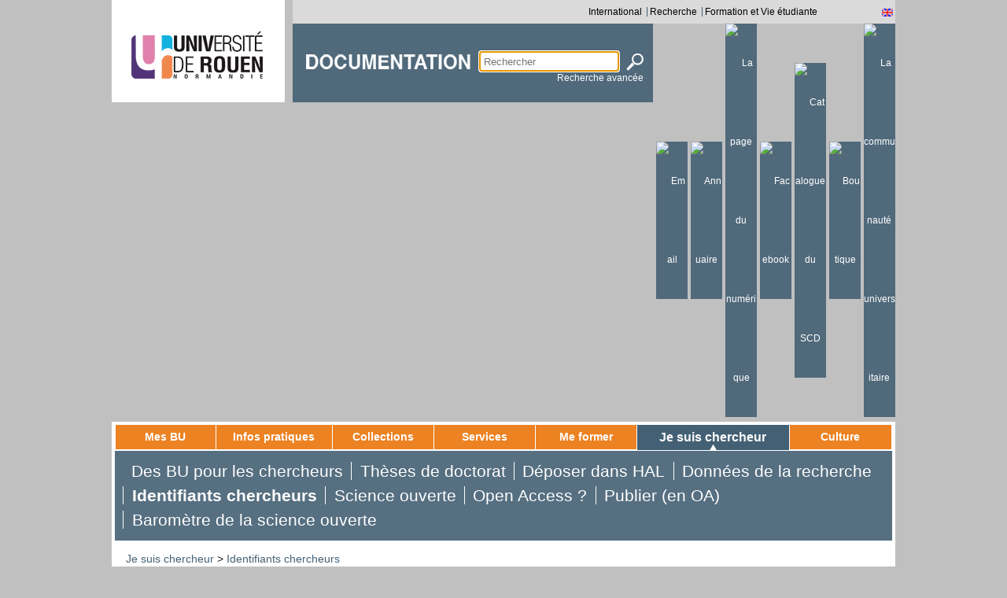

--- FILE ---
content_type: text/html
request_url: https://documentation.univ-rouen.fr/identifiants-chercheurs-768928.kjsp?RH=1383869641892&RF=1684746189475
body_size: 9821
content:





















<!DOCTYPE html PUBLIC "-//W3C//DTD XHTML 1.0 Strict//EN"
"http://www.w3.org/TR/xhtml1/DTD/xhtml1-strict.dtd">



<!--[if lte IE 7]> <html class="ie7 oldie" xmlns="http://www.w3.org/1999/xhtml" lang="fr" xml:lang="fr"> <![endif]-->
<!--[if IE 8]> <html class="ie8 oldie" xmlns="http://www.w3.org/1999/xhtml" lang="fr" xml:lang="fr"> <![endif]-->
<!--[if gt IE 8]><!--> <html xmlns="http://www.w3.org/1999/xhtml" lang="fr" xml:lang="fr"> <!--<![endif]-->

<head>





<meta http-equiv="content-type" content="text/html; charset=iso-8859-1" />
<title>Documentation - Identifiants chercheurs</title>

<link rel="canonical" href="https://documentation.univ-rouen.fr/identifiants-chercheurs-768928.kjsp" />

<link rel="shortcut icon" type="image/x-icon" href="https://documentation.univ-rouen.fr/images/favicon.ico" />
<link rel="icon" type="image/png" href="https://documentation.univ-rouen.fr/images/favicon.png" />
<meta http-equiv="pragma" content="no-cache" />
<meta http-equiv="imagetoolbar" content="no" />
<meta name="mssmarttagspreventparsing" content="true" />


<link rel="schema.DC" href="http://purl.org/dc/elements/1.1/" />
<meta name="DC.Title" content="Documentation - Identifiants chercheurs" />
<meta name="DC.Creator" content=" " />
<meta name="DC.Subject" lang="fr-FR" content="" />
<meta name="DC.Description" lang="fr-FR" content="" />
<meta name="DC.Publisher" content=" " />
<meta name="DC.Date.created" scheme="W3CDTF" content="20230413" />
<meta name="DC.Date.modified" scheme="W3CDTF" content="20240828" />
<meta name="DC.Language" scheme="RFC3066" content="fr-FR" />
<meta name="DC.Rights" content="Copyright &copy; Documentation" />



<meta name="author" lang="fr-FR" content=" " />
<meta name="keywords" content="" />
<meta name="description" content="" />
<meta name="Date-Creation-yyyymmdd" content="20230413" />
<meta name="Date-Revision-yyyymmdd" content="20240828" />
<meta name="copyright" content="Copyright &copy; Documentation" />
<meta name="reply-to" content="webanim@univ-rouen.fr" />
<meta name="category" content="Internet" />
<meta name="robots" content="index, follow" />
<meta name="distribution" content="global" />
<meta name="identifier-url" content="https://documentation.univ-rouen.fr/" />
<meta name="resource-type" content="document" />
<meta name="expires" content="-1" />
<meta name="Generator" content="K--sup" />
<meta name="Formatter" content="K--sup" />









   

<link rel="stylesheet" type="text/css" media="screen" href="https://documentation.univ-rouen.fr/jsp/styles/defaut/flexslider.css" />

<link rel="stylesheet" type="text/css" media="screen" href="https://documentation.univ-rouen.fr/wro/screenstyles.css" />

<script type="text/javascript" src="https://documentation.univ-rouen.fr/wro/scripts.js"></script>
<script type="text/javascript" src="https://documentation.univ-rouen.fr/adminsite/fcktoolbox/fckeditor/fckeditor.js"></script>

 

	
<link rel="stylesheet" type="text/css" media="print" href="https://documentation.univ-rouen.fr/wro/printstyles.css" />







<style type="text/css" media="screen">


/* ========================================= COULEURS USINESITE */
/* === COULEUR 1 */

a,
h1,
label,
.faux_label,
#menu_portails,
#menu_portails a,
#plier_deplier,
#menu_principal_institutionnel > li > a,
.style2 h2,
.offresstagesemplois #type,
.portail .encadre_recherche h3{
    color: #446074;
}

#menu_portails li {
	border-left: 1px solid #446074;
}


.style3 > h2,
.modif_page:hover,
#menu_principal > li div > em,
#menu_principal > li:hover div > a,
.accueil #logos div,
#liste_resultats .pourcentage  span,
#resultats_recherche_navigation,
ul.formation li	img,
#telecharger li span.picto_type_fichier {
    background-color: #446074;
} 

.type_ressource,
.social-bookmarks-service,
#pictos_zone1 li a{
    background-color: #446074 !important;
}


input[type="text"],
textarea,
select,
li.parite_1,
.social-bookmarks-service,
#pictos_zone1 li{
    border-color: #446074 !important;
}

#menu_principal ul {
    border-bottom-color: #446074 !important;
}


/* === COULEUR 1 rgba */

#menu_outils a,
#bandeau_deco3,
.pliage h3,
#encadres > .encadre_rubrique,
#encadres > .encadre_rubrique:after,
#menu_principal2,
#navigation li#actif,
#navigation li#actif:before,
.accueil .ligne2,
.accueil .ligne2:before,
.accueil .ligne2:after {
    background-color: #446074;
    background-color: rgba(68,96,116, 0.9);
}

.style2,
#resume,
#chapeau {
    background-color: #446074;
    background-color: rgba(68,96,116, .25);
}

#logos div:before {
	border-bottom: 19px solid rgba(48,76,96, 1);
}

#contenu_acces_directs {
	background-color: #446074;
    background-color: rgba(128,156,176, .9);
}

/* === COULEUR 2 */

.service .style1 h2,
#menu_principal_institutionnel > li > a:hover,
.obligatoire label,
#resultats_recherche_navigation em,
#caracteristiques h3,
#infos_pratiques h3,
#contacts h3,
.formation dl.presentation dt,
.ueup #details th,
.ueup table#volumes_horaires th,
.para-an h3,
.offresstagesemplois #descriptif,
.offresstagesemplois .type_1 dt,
 #numeros .numeroPageCourante,
 .ligne3 q:after,
.ligne3 q:before,
.accueil a strong,
.accueil strong a,
.encadre_recherche h3,
.encadre_generique h2,
.encadre_fiche h2,
.encadre_auto_fiche h2,
.encadre_nav_auto h2,
.portail .ligne1 a:hover,
#carte_visite a,
.style1 h2,
#carte_visite h1
{
    color: #eb750b;
}

#pied_page,
#bt_inscription,
#bt_acces_directs,
input[type="submit"],
input[type="reset"],
input[type="button"],
.bornes span,
.bornes a,
.horizontal .navigation_playlist img
 {
	background-color: #eb750b;
}

input[type="submit"],
input[type="reset"],
input[type="button"],
#liste_resultats li:hover,
.obligatoire input,
.obligatoire textarea,
.obligatoire select,
li.parite_0 {
    border-color: #eb750b;
}


/* === COULEUR 2 rgba */

#menu_outils a:hover,
#menu_principal  > li div > a,
#navigation,
#navigation_vide,
#navigation:before ,
#navigation_vide #menu_vide:before,
.modif_page,
.accueil #main-slider,
.institutionnel #main-slider:after,
.portail #main-slider:before,
.service .ligne1:before,
/*.portail .ligne1:before,*/
#main-slider .flex-direction-nav a,
.horizontal,
.page_interieure .flexslider,
.accueil .ligne1 .sansstyle > img {
	background-color: #eb750b;
	background-color: rgba(235,117,11, 0.9);
}

.pagination {
  background: #eb750b;
  color: #446074;
}



.flexslider ul em,
.horizontal ul.scroll_vertical li {
	background-color: rgba(205,87,-19,0.8);
}

.accueil #main-slider ul.slides,
.page_interieure .flexslider {
	border-color: rgba(205,87,-19,0.8);
}


/* ================================================== fin COULEURS USINESITE*/

#visuel_rubrique {
	
		background-image : url(https://documentation.univ-rouen.fr/images/visuel_defaut.jpg);
	
}

#carte_visite{
   	background: url(https://documentation.univ-rouen.fr/images/bandeau_carte_visite_haut.png) no-repeat 0 0;
}

#deco_carte_visite_bas{
   	background: url(https://documentation.univ-rouen.fr/images/bandeau_carte_visite_bas.png) no-repeat 0 0;
}


  #menu_principal:hover ul{
    	height: 245px;
      }



</style>







   <link rel="start" title="Accueil" href="https://documentation.univ-rouen.fr/" />

    
    <link rel="alternate" type="application/rss+xml" title="Fil RSS des dix derni&egrave;res actualit&eacute;s" href="https://documentation.univ-rouen.fr/adminsite/webservices/export_rss.jsp?NOMBRE=10&amp;CODE_RUBRIQUE=1377360751956&amp;LANGUE=0" />

	<script type="text/javascript">
	//<![CDATA[
		var tb_pathToImage = "/images/mediatheque/loading_popup.gif";
		var txt_loading = "Chargement du m&eacute;dia";
		var txt_prev = "Pr&eacute;c";
		var txt_next = "Suiv";
		var txt_of = "sur";
		var txt_close = "Fermer";
		
		var _MediathequeLuncher = new FunctionLuncher();
		var _playerInstancier = new Array();
		var _oldWindowOnLoad_MediathequeLuncher = window.onload;
		window.onload = function() {
		           if (_oldWindowOnLoad_MediathequeLuncher) {
		               try{
		                   _oldWindowOnLoad_MediathequeLuncher();
		               } catch (e) {}
		           }
		           //initialisation pour FCK editor
		           try{
		               	initFocus();
		           } catch (e) {}
		           //initialisation de lightbox
		           try{
		               	initLightbox();
		           } catch (e) {}
		         //lancer les fonctions contenus dans le launcher
		           try{
		     			_MediathequeLuncher.lunchAll();
		           } catch (e) {}
		}
	//]]>
	</script>
	
	
	<!-- <meta name="viewport" content="width=device-width" /> -->
	<link rel="stylesheet" type="text/css" media="screen" href="https://documentation.univ-rouen.fr/jsp_mobile/styles/ecran_redirection_mobile.css" />
	
</head>
<body class="pagelibre fiche page_interieure service">








	
<div id="body_deco">



<div id="page">

	<div id="bandeau">
		<div id="logos">
			<a  id="logo_1" href="https://www.univ-rouen.fr/" title="Retour au site institutionnel">
			    <img src="https://documentation.univ-rouen.fr/images/logo.png" alt="Documentation" title="Retour au site institutionnel" />
			</a>
			<!--  logo du press  -->
			
			
		</div><!-- #logos -->
		
		<div id="bandeau_deco2">
			


		
		<ul id="menu_portails">
		
		<li>
					<a href="http://international.univ-rouen.fr">International</a>
				
			</li>
		<li>
					<a href="http://recherche.univ-rouen.fr">Recherche</a>
				
			</li>
		<li>
					<a href="http://formation-ve.univ-rouen.fr">Formation et Vie étudiante</a>
				
			</li>
		
	
		</ul> <!-- #menu_portails -->


			
<ul id="menu_langues"><li class="focus" lang="0">
		
			<a href="http://rouenuniversity.univ-rouen.fr" target="_blank">
                                <img src="https://documentation.univ-rouen.fr/images/drapeaux/langue_0.png" title="Rouen University" alt="Rouen University"/>


			</a>
		</li></ul>

			
			
			


			
			
			<div id="bandeau_deco3" style="width:36.75em">
				<!--  logo  -->
				
					<a href="https://documentation.univ-rouen.fr/" title="Retour &agrave; la page d'accueil" ><img src="https://documentation.univ-rouen.fr/fichiers_usinesite/documentation/logo/documentation.png" alt="" ></img></a>
				
				



<form id="recherche_simple" action="https://documentation.univ-rouen.fr/servlet/com.jsbsoft.jtf.core.SG" method="post">
    <div>
		<input type="hidden" name="#ECRAN_LOGIQUE#" value="RECHERCHE" />
		<input type="hidden" name="PROC" value="RECHERCHE" />
		<input type="hidden" name="ACTION" value="VALIDER" />
		<input type="hidden" name="LANGUE" value="0" />
		<input type="hidden" name="LANGUE_SEARCH" value="0" />
		<input type="hidden" name="CODE_RUBRIQUE" value="1377360662038" />
		<input type="hidden" name="CODE_SITE_DISTANT" value="" />
		<input type="hidden" name="SEARCH_SOUSRUBRIQUES" value="true" />
		<input type="hidden" name="SEARCH_EXCLUSIONOBJET" value="" />
		<input type="hidden" name="RH" value="1684746189475" />
		<input type="hidden" name="OBJET" value="TOUS" />

		<label for="MOTS_CLEFS">Recherche</label>
		<input name="QUERY" type="text" id="MOTS_CLEFS" value="" placeholder="Rechercher" />
		<input type="image" src="https://documentation.univ-rouen.fr/images/ok.png" alt="ok" title="ok" />
    </div>
	<a href="https://documentation.univ-rouen.fr/jsp/recherche_avancee.jsp?RH=1684746189475&CODE_RUBRIQUE=1377360662038">Recherche avanc&eacute;e</a>
</form>

			</div><!-- #bandeau_deco3 -->
	        
	        
	        <ul id="menu_outils"><li><a href="https://sogo.univ-rouen.fr/" target="_blank"><img src="https://documentation.univ-rouen.fr/medias/photo/messagerie_1379507160177-png" title="Email" alt="Email" /></a></li><li><a href="https://annuaire.univ-rouen.fr/" target="_blank"><img src="https://documentation.univ-rouen.fr/medias/photo/picto-annuaire_1393254312192-png" title="Annuaire" alt="Annuaire" /></a></li><li><a href="http://communaute-universitaire.univ-rouen.fr/outils-et-services-numeriques-204740.kjsp?RH=1378148615910&RF=1383919764497" target="_blank"><img src="https://documentation.univ-rouen.fr/medias/photo/ent_1379507275300-png" title="La page du numérique" alt="La page du numérique" /></a></li><li><a href="https://www.facebook.com/burouen" target="_blank"><img src="https://documentation.univ-rouen.fr/medias/photo/facebook_1384726312657-png" title="Facebook" alt="Facebook" /></a></li><li><a href="https://odin.univ-rouen.fr/" target="_blank"><img src="https://documentation.univ-rouen.fr/medias/photo/logo-flora_1418302965227-png" title="Catalogue du SCD" alt="Catalogue du SCD" /></a></li><li><a href="https://boutique.univ-rouen.fr" target="_blank"><img src="https://documentation.univ-rouen.fr/medias/photo/boutique_1475564127542-png" title="Boutique" alt="Boutique" /></a></li><li><a href="http://communaute-universitaire.univ-rouen.fr/" target="_blank"><img src="https://documentation.univ-rouen.fr/medias/photo/silhouette_1379507322432-png" title="La communauté universitaire" alt="La communauté universitaire" /></a></li></ul> <!-- fin #menu_outils -->
	        
		</div><!-- #bandeau_deco2 -->
	</div> <!-- #bandeau --> 
	
	<div id="page_deco">
	
		<div id="menu">
			 
				




			<ul id="menu_principal"><li><div><a href="https://documentation.univ-rouen.fr/bibliotheques-universitaires-790681.kjsp?RH=1684746189475&amp;RF=1699961762524" >Mes BU</a><ul><li><a href="https://documentation.univ-rouen.fr/bibliotheques-universitaires-790681.kjsp?RH=1684746189475&amp;RF=1699961762524" >Bibliothèques</a></li><li><a href="https://documentation.univ-rouen.fr/bu-droit-economie-gestion-770161.kjsp?RH=1684746189475&amp;RF=1382033543154" >BU Droit, économie, gestion</a></li><li><a href="https://documentation.univ-rouen.fr/bu-evreux-753872.kjsp?RH=1684746189475&amp;RF=1382034057507" >BU Evreux</a></li><li><a href="https://documentation.univ-rouen.fr/bu-formation-des-enseignants-753873.kjsp?RH=1684746189475&amp;RF=1382033999124" >BU Formation des enseignants</a></li><li><a href="https://documentation.univ-rouen.fr/bu-lettres-shs-staps-sciences-753874.kjsp?RH=1684746189475&amp;RF=1382033283554" >BU Lettres, SHS, STAPS, Sciences</a></li><li><a href="https://documentation.univ-rouen.fr/bu-sante-638928.kjsp?RH=1684746189475&amp;RF=1382033362689" >BU Santé</a></li><li><a href="https://documentation.univ-rouen.fr/bu-sciences-et-techniques-326708.kjsp?RH=1684746189475&amp;RF=1382033421417" >BU Sciences et techniques</a></li><li><a href="https://documentation.univ-rouen.fr/bibliotheques-associees-753880.kjsp?RH=1684746189475&amp;RF=1391025113899" >Bibliothèques associées</a></li></ul></div></li><li><div><a href="https://documentation.univ-rouen.fr/actus-des-bu-772428.kjsp?RH=1684746189475&amp;RF=1684738157771" >Infos pratiques</a><ul><li><a href="https://documentation.univ-rouen.fr/actus-des-bu-772428.kjsp?RH=1684746189475&amp;RF=1684738157771" >Actus des BU</a></li><li><a href="https://documentation.univ-rouen.fr/direction-et-contacts-754191.kjsp?RH=1684746189475&amp;RF=1384123527687" >Direction et contacts</a></li><li><a href="https://documentation.univ-rouen.fr/horaires-d-ouverture-760640.kjsp?RH=1684746189475&amp;RF=1383869541873" >Horaires d'ouverture</a></li><li><a href="https://documentation.univ-rouen.fr/places-disponibles-et-reservation-706354.kjsp?RH=1684746189475&amp;RF=1383873329644" >Places disponibles et réservation</a></li><li><a href="https://documentation.univ-rouen.fr/documents-de-reference-635881.kjsp?RH=1684746189475&amp;RF=1383869641892" >Documents de référence</a></li><li><a href="https://documentation.univ-rouen.fr/demarche-qualite-et-enquetes-753518.kjsp?RH=1684746189475&amp;RF=1400781217310" >Démarche qualité et enquêtes</a></li><li><a href="https://documentation.univ-rouen.fr/le-reseau-sudoc-ps-521791.kjsp?RH=1684746189475&amp;RF=1390906663688" >Réseau SUDOC-PS</a></li><li><a href="https://documentation.univ-rouen.fr/foire-aux-questions-333788.kjsp?RH=1684746189475&amp;RF=1384099422756" >FAQ</a></li></ul></div></li><li><div><a href="https://documentation.univ-rouen.fr/catalogue-des-bu-539454.kjsp?RH=1684746189475&amp;RF=1684738448432" >Collections</a><ul><li><a href="https://documentation.univ-rouen.fr/catalogue-des-bu-539454.kjsp?RH=1684746189475&amp;RF=1684738448432" >Odin le catalogue</a></li><li><a href="https://documentation.univ-rouen.fr/presentation-des-collections-773408.kjsp?RH=1684746189475&amp;RF=1684738601069" >Présentation des collections</a></li><li><a href="https://documentation.univ-rouen.fr/ma-discipline-773434.kjsp?RH=1684746189475&amp;RF=1684742945541" >Ma discipline</a></li><li><a href="https://documentation.univ-rouen.fr/les-nouveautes-708469.kjsp?RH=1684746189475&amp;RF=1684738832769" >Les nouveautés</a></li><li><a href="https://documentation.univ-rouen.fr/la-documentation-electronique-773409.kjsp?RH=1684746189475&amp;RF=1684738652561" >La documentation électronique</a></li><li><a href="https://documentation.univ-rouen.fr/les-collections-patrimoniales-333801.kjsp?RH=1684746189475&amp;RF=1684738853757" >Les collections patrimoniales</a></li><li><a href="https://documentation.univ-rouen.fr/suggerer-un-achat-ou-faire-un-don-773412.kjsp?RH=1684746189475&amp;RF=1684738921850" >Suggérer un achat ou faire un don</a></li></ul></div></li><li><div><a href="https://documentation.univ-rouen.fr/guide-du-lecteur-637898.kjsp?RH=1684746189475&amp;RF=1462985186388" >Services</a><ul><li><a href="https://documentation.univ-rouen.fr/guide-du-lecteur-637898.kjsp?RH=1684746189475&amp;RF=1462985186388" >Guide du lecteur</a></li><li><a href="https://documentation.univ-rouen.fr/inscription-et-pret-755891.kjsp?RH=1684746189475&amp;RF=1383420049227" >Inscription et prêt</a></li><li><a href="https://documentation.univ-rouen.fr/acces-handicaps-773415.kjsp?RH=1684746189475&amp;RF=1684740187155" >Accès Handicaps</a></li><li><a href="https://documentation.univ-rouen.fr/reserver-un-livre-770649.kjsp?RH=1684746189475&amp;RF=1676387650582" >Réserver un livre</a></li><li><a href="https://documentation.univ-rouen.fr/pret-entre-bibliotheques-peb--762818.kjsp?RH=1684746189475&amp;RF=1383420160502" >Prêt entre bibliothèques</a></li><li><a href="https://documentation.univ-rouen.fr/services-numeriques-informatique-wifi-et-systeme-d-impression--767539.kjsp?RH=1684746189475&amp;RF=1387287070861" >Services numériques</a></li><li><a href="https://documentation.univ-rouen.fr/bibliotheque-d-objets-bob-792035.kjsp?RH=1684746189475&amp;RF=1701354771284" >Bibliothèque d'objets BOB</a></li><li><a href="https://documentation.univ-rouen.fr/reserver-une-salle-762876.kjsp?RH=1684746189475&amp;RF=1646213316711" >Réserver une salle</a></li><li><a href="https://documentation.univ-rouen.fr/ubib-question-reponse-338833.kjsp?RH=1684746189475&amp;RF=1481711755361" >UBIB Question-réponse</a></li></ul></div></li><li><div><a href="https://documentation.univ-rouen.fr/guides-methodologiques-773457.kjsp?RH=1684746189475&amp;RF=1684748789692" >Me former</a><ul><li><a href="https://documentation.univ-rouen.fr/guides-methodologiques-773457.kjsp?RH=1684746189475&amp;RF=1684748789692" >Guides méthodologiques</a></li><li><a href="https://documentation.univ-rouen.fr/visites-virtuelles-des-bu-773459.kjsp?RH=1684746189475&amp;RF=1684748750964" >Visites virtuelles des BU</a></li><li><a href="https://documentation.univ-rouen.fr/memoires-theses-d-exercice-sante-344610.kjsp?RH=1684746189475&amp;RF=1684748961612" >Mémoires / Thèses d'exercice Santé</a></li><li><a href="https://documentation.univ-rouen.fr/rendez-vous-avec-un-bibliothecaire-483857.kjsp?RH=1684746189475&amp;RF=1442232348954" >RV avec un bibliothécaire</a></li><li><a href="https://documentation.univ-rouen.fr/programme-scd-773456.kjsp?RH=1684746189475&amp;RF=1684748731157" >Programme SCD</a></li><li><a href="https://documentation.univ-rouen.fr/offre-de-formation-br-pour-les-chercheurs-816494.kjsp?RH=1684746189475&amp;RF=1738914172635" >Offre de formation pour les chercheurs</a></li></ul></div></li><li><div><em><a href="https://documentation.univ-rouen.fr/des-bu-pour-les-chercheurs-768667.kjsp?RH=1684746189475&amp;RF=1684848636893" >Je suis chercheur</a></em><ul><li><a href="https://documentation.univ-rouen.fr/des-bu-pour-les-chercheurs-768667.kjsp?RH=1684746189475&amp;RF=1684848636893" >Des BU pour les chercheurs</a></li><li><a href="https://documentation.univ-rouen.fr/theses-de-doctorat-768572.kjsp?RH=1684746189475&amp;RF=1684745874956" >Thèses de doctorat</a></li><li><a href="https://documentation.univ-rouen.fr/deposer-dans-hal-768887.kjsp?RH=1684746189475&amp;RF=1684746222895" >Déposer dans HAL</a></li><li><a href="https://documentation.univ-rouen.fr/donnees-de-la-recherche-768897.kjsp?RH=1684746189475&amp;RF=1684746932221" >Données de la recherche</a></li><li><a href="https://documentation.univ-rouen.fr/identifiants-chercheurs-768928.kjsp?RH=1684746189475&amp;RF=1684746189475" >Identifiants chercheurs</a></li><li><a href="https://documentation.univ-rouen.fr/science-ouverte-768770.kjsp?RH=1684746189475&amp;RF=1684746342039" >Science ouverte</a></li><li><a href="https://documentation.univ-rouen.fr/open-access--768843.kjsp?RH=1684746189475&amp;RF=1684747126654" >Open Access ?</a></li><li><a href="https://documentation.univ-rouen.fr/publier-en-oa--768858.kjsp?RH=1684746189475&amp;RF=1684746414480" >Publier (en OA)</a></li><li><a href="https://documentation.univ-rouen.fr/barometre-de-la-science-ouverte-781896.kjsp?RH=1684746189475&amp;RF=1689746806073" >Baromètre de la science ouverte</a></li></ul></div></li><li><div><a href="https://documentation.univ-rouen.fr/programme-culturel-765682.kjsp?RH=1684746189475&amp;RF=1684736269152" >Culture</a><ul><li><a href="https://documentation.univ-rouen.fr/programme-culturel-765682.kjsp?RH=1684746189475&amp;RF=1684736269152" >Programme culturel</a></li><li><a href="https://documentation.univ-rouen.fr/expositions-virtuelles-763835.kjsp?RH=1684746189475&amp;RF=1684736410561" >Expositions virtuelles</a></li><li><a href="https://documentation.univ-rouen.fr/rencontres-765251.kjsp?RH=1684746189475&amp;RF=1684736487980" >Rencontres</a></li><li><a href="https://documentation.univ-rouen.fr/decouvrir-les-sciences-769907.kjsp?RH=1684746189475&amp;RF=1684736607903" >Découvrir les sciences</a></li><li><a href="https://documentation.univ-rouen.fr/lire-et-ecrire-769813.kjsp?RH=1684746189475&amp;RF=1684736697810" >Lire et écrire</a></li><li><a href="https://documentation.univ-rouen.fr/expositions-en-pret-761462.kjsp?RH=1684746189475&amp;RF=1684736780203" >Expositions en prêt</a></li></ul></div></li></ul>
				<ul id="menu_principal2"><li><a href="https://documentation.univ-rouen.fr/des-bu-pour-les-chercheurs-768667.kjsp?RH=1684746189475&amp;RF=1684848636893">Des BU pour les chercheurs</a></li><li><a href="https://documentation.univ-rouen.fr/theses-de-doctorat-768572.kjsp?RH=1684746189475&amp;RF=1684745874956">Thèses de doctorat</a></li><li><a href="https://documentation.univ-rouen.fr/deposer-dans-hal-768887.kjsp?RH=1684746189475&amp;RF=1684746222895">Déposer dans HAL</a></li><li><a href="https://documentation.univ-rouen.fr/donnees-de-la-recherche-768897.kjsp?RH=1684746189475&amp;RF=1684746932221">Données de la recherche</a></li><li><strong><a href="https://documentation.univ-rouen.fr/identifiants-chercheurs-768928.kjsp?RH=1684746189475&amp;RF=1684746189475">Identifiants chercheurs</a></strong></li><li><a href="https://documentation.univ-rouen.fr/science-ouverte-768770.kjsp?RH=1684746189475&amp;RF=1684746342039">Science ouverte</a></li><li><a href="https://documentation.univ-rouen.fr/open-access--768843.kjsp?RH=1684746189475&amp;RF=1684747126654">Open Access ?</a></li><li><a href="https://documentation.univ-rouen.fr/publier-en-oa--768858.kjsp?RH=1684746189475&amp;RF=1684746414480">Publier (en OA)</a></li><li><a href="https://documentation.univ-rouen.fr/barometre-de-la-science-ouverte-781896.kjsp?RH=1684746189475&amp;RF=1689746806073">Baromètre de la science ouverte</a></li></ul>

			
			<div id="visuel_rubrique"></div><div class="separateur"></div>
		</div><!-- #menu --> 
		
		
		 

		<p id="fil_ariane"><a href="https://documentation.univ-rouen.fr/des-bu-pour-les-chercheurs-768667.kjsp?RH=1684746189475&amp;RF=1684848636893">Je suis chercheur</a> &gt; <a href="https://documentation.univ-rouen.fr/identifiants-chercheurs-768928.kjsp?RH=1684746189475&amp;RF=1684746189475"><em>Identifiants chercheurs</em></a></p>


		
	
    	<div id="navigation_vide"><div id="menu_vide">&nbsp;</div></div>
    
    
   <hr class="separateur_sections_page" />

	<div id="sans_nav_sans_encadres" class="contenu">
		
	
		
		
		
			<h1>Identifiants chercheurs</h1>
		
		
		
		
	




				<div class="ligne premiere_ligne">
		
		<div class="colonne  premiere  derniere" style="width: 94.9%;">
			<div class="colonne_deco">



			
				<div class="sansstyle">
  <aside style="margin-left:1rem;font-size-adjust: 0.82;float:right;width:27%;" class="scd_typo"><p><a class="scd_link"  class="lien_externe" title="https://www.idref.fr/ (nouvelle fen&ecirc;tre)" onclick="window.open(this.href);return false;" href="https://www.idref.fr/" > IdRef (Identifiants et R&eacute;f&eacute;rentiels pour l&#39;Enseignement sup&eacute;rieur et la Recherche)<br /></a><br /><a class="scd_link"  class="lien_externe" title=" cirad &ndash; coop ist &ndash; les identifiants chercheurs   (nouvelle fen&ecirc;tre)" onclick="window.open(this.href);return false;" href="https://coop-ist.cirad.fr/etre-auteur/utiliser-un-identifiant-chercheur/1-qu-est-ce-qu-un-identifiant-chercheur/" > CIRAD &ndash; Coop IST &ndash; les identifiants chercheurs  </a></p></aside>   <article class="scd_typo"><p>Un <b class="scd_gras">identifiant chercheur</b> est un code alphanum&eacute;rique unique p&eacute;renne, permettant notamment d&rsquo;identifier de fa&ccedil;on univoque l&rsquo;auteur d&rsquo;un produit de recherche et d&rsquo;&eacute;viter les probl&egrave;mes d&rsquo;homonymie.</p><img src="https://documentation.univ-rouen.fr/medias/photo/icone-idref-logo108px_1686322346444-png" style="width:108px;height:108px;padding: 1rem;padding-left:0;padding-top:0;float:left;" alt="" title="Idref" /><p>IdRef (Identifiants et R&eacute;f&eacute;rentiels pour l&#39;Enseignement sup&eacute;rieur et la Recherche) est le r&eacute;f&eacute;rentiel utilis&eacute; par le r&eacute;seau de l&rsquo;Agence bibliographique de l&rsquo;Enseignement sup&eacute;rieur (ABES) : il permet d&rsquo;interroger et de consulter les autorit&eacute;s auteurs des catalogues nationaux Sudoc, Calames et theses.fr.</p></article><p class="scd_typo">D&rsquo;autres identifiants chercheurs existent dans d&rsquo;autres environnements, comme l&rsquo;archive ouverte fran&ccedil;aise HAL, des bases de donn&eacute;es bibliographiques telles que le <i class="scd_italique">Web of Science</i> ou <i class="scd_italique">Scopus</i>, des entrep&ocirc;ts de donn&eacute;es de recherche tels que Zenodo, ou encore le site de certaines revues scientifiques. <img src="https://documentation.univ-rouen.fr/medias/photo/orcid-id108px_1686322971880-png" style="width:108px;height:108px;padding: 1rem;padding-left:0;padding-bottom:0;border:px solid;clear:both;float:left;" alt="" title="Orcid" />L&rsquo;organisation internationale &agrave; but non lucratif &eacute;tats-unienne <i class="scd_italique">Open Researcher and Contributor ID</i> (ORCID) g&egrave;re un r&eacute;pertoire central d&rsquo;identifiants chercheurs (ORCID ID) avec les donn&eacute;es des personnes inscrites.</p>
</div> <!-- fin .sansstyle -->

			


			</div> <!-- fin .colonne_deco -->
		</div> <!-- fin .colonne -->

					<br class="separateur" />
				</div> <!-- fin .ligne firstline -->
				<div class="ligne">	
		
		<div class="colonne  premiere  derniere" style="width: 99.9%;">
			<div class="colonne_deco">



			
				<div class="sansstyle">
  <style type="text/css">div#sans_nav_sans_encadres.contenu h1{margin-top:-0.618rem; margin-bottom:2.168rem;font: 700 2.618rem/normal Montserrat,Helvetica,Arial,sans-serif;}.scd_typo{font-size-adjust:0.65;hyphens:none;line-height: calc(1.5*1.234rem);font-family:Montserrat,Helvetica,Arial,sans-serif; font-size:1.234rem;}.scd_gras{font-weight: 800;} .scd_italique{font-style:italic;}.scd_link{text-decoration:underline;cursor:pointer;}div#visuel_rubrique{display:none;} .scd_flex{display: flex; justify-content: space-around;}ul#menu_principal2:nth-child(n){font-size:1.3rem;}em>a{font-size:1.3rem;}div#bandeau_deco3 { padding:0;padding-right:1.4em;padding-top:1em;}ul#menu_principal li div > a {font-size-adjust:0.7;}ul#menu_principal2:nth-child(n){font-size:1.3rem;font-size-adjust:0.7;line-height:calc(1.5*1.3rem);}#menu_principal2 strong a{font-size:1.3rem;font-size-adjust:0.7;}#menu_principal:hover ul {  height: 310px;}ul#menu_principal li div > a {font-size-adjust:0.7;}ul#menu_principal2:nth-child(n){font-size:1.3rem;font-size-adjust:0.7;line-height:calc(1.5*1.3rem);}#menu_principal2 strong a{font-size:1.3rem;font-size-adjust:0.7;}div#bandeau_deco3 { padding:0;padding-right:1.4em;padding-top:1em;}em>a{font-size:1rem;}div#logos{margin:0 10px 0.5em  0;} div#bandeau_deco2{margin:0 0 0.5em  0;}div#bandeau{margin:0 0 0.5em  0;}#menu_principal2 li:first-child a{font-size:1.3rem;}#fil_ariane{margin:unset;margin:0.8539rem;font-size:0.8539rem;}</style>
</div> <!-- fin .sansstyle -->

			


			</div> <!-- fin .colonne_deco -->
		</div> <!-- fin .colonne -->



   		<br class="separateur" />
	</div> <!-- fin .ligne -->














	

	
	
		
	
	
	
	

	
	
		


<br class="separateur"/>
	
	
	
	
	</div> <!-- #sans_nav_sans_encadres .contenu -->
	<hr class="separateur_sections_page" />
	
	
	</div><!-- #page_deco -->
  </div> <!-- #page -->
  
<div id="pied_deco">
	<div id="pied_page">
		
		

		
		<ul id="menu_pied_page">
		
		
			
			<li>
				<a href="https://documentation.univ-rouen.fr/direction-et-contacts-754191.kjsp?RH=1684746189475&amp;RF=1377503621096">Contact</a>
			
			</li>
		
			
			<li> - 
				<a href="https://documentation.univ-rouen.fr/mentions-legales-16430.kjsp?RH=1684746189475&amp;RF=1377503700723">Mentions légales</a>
			
			</li>
		
			
			<li> - 
				<a href="https://documentation.univ-rouen.fr/plan-du-site-documentation-370736.kjsp?RH=1684746189475&amp;RF=1377507170363">Plan du site</a>
			
			</li>
		
			
			<li> - 
				<a href="http://communaute-universitaire.univ-rouen.fr/cil-473673.kjsp">Protection des données</a>
			
			</li>
		
	
		</ul> <!-- fin #menu_pied_page -->


	
    
	
	

	
	


	<a href="https://documentation.univ-rouen.fr/adminsite/webservices/export_rss.jsp" id="les_dix_actus" >
		<img src="https://documentation.univ-rouen.fr/images/rss.png" title="RSS" alt="RSS"></img>
	</a>
	</div><!-- #pied_page -->
	</div> <!-- #pied_deco -->
	


<script type="text/javascript" src="https://documentation.univ-rouen.fr/jsp/scripts/jquery-1.8.0.min.js"></script>
<script type="text/javascript" src="https://documentation.univ-rouen.fr/jsp/scripts/jquery.flexslider.js"></script>



<script type="text/javascript">
var $jq = jQuery.noConflict();
$jq(window).load(function() {
	
  // slideshow accueil
  $jq('#main-slider').flexslider({
    animation: "fade",
    slideshowSpeed: 6000,
    pauseOnHover: true,
    pauseOnAction: false,
    controlNav: false,
   slideshow:true
  });
  
  //agenda 
  $jq('#secondary-slider').flexslider({
	    animation: "scroll",
	    slideshowSpeed: 8000,
	    controlNav: false,
	    pauseOnAction: false,
	    pauseOnHover: true,
	    slideshow: true
	  });
  
	// appel a un numero de page particulier (si class different de inactive)
	$jq(document).on('click','.pagination span:not(.inactive)',function(event){
		// numero de page desiree
		var numPage = $jq(this).attr('page-num');
		// type de fiche
		var typeFiche = $jq(this).attr('type-fiche');
		// cache les pages de resultat
		cacherPagesResultat();
		// verifie que la page n'est pas deja chargee
		if ($jq('.' + typeFiche).is('.page' + numPage)) {
			// si page chargee, affichage de la page
			afficherPageResultat(numPage);
			// MAJ pagination
			majPagination(numPage);
			
		} else {
			// recuperation des parametres de la requete precedente
			var param = $jq('#PARAM_REQUETE').val();
			// appel au serveur
			$jq.ajax({
				type: 'POST',
				url: '/servlet/servletListePaginee',
				data: {
					/* passage de la rubrique de la page courante afin d'acceder a l'url des fiches dans le bon site*/
					'RF' : '1684746189475',
					'PARAM' : param,
					'PAGE' : numPage,
					'TYPE_FICHE' : typeFiche
					},
				success: function(retour){
					// si succes, affichage des resultats, MAJ des precedents, suivants
					if (retour != 'ERROR_MESSAGE') {
						$jq('.contenu_liste_info_paginee').html(retour);
						afficherPageResultat(numPage);
						majPagination(numPage);
						// retourne en haut de liste
						$jq('html,body').animate({scrollTop: $jq(".contenu_liste_info_paginee").offset().top}, 'slow');
					}else {
						// TODO que faire en cas d'erreur
					}
				}
			});
			
		}
		return false;
	});
	

	// cache les page de resultat
	function cacherPagesResultat(){
		$jq('.infos').hide();
	}
	
	// affiche la page de resultat
	function afficherPageResultat(numPage){
		$jq('.page' + numPage).show();
		// retourne en haut de liste
		$jq('html,body').animate({scrollTop: $jq(".contenu_liste_info_paginee").offset().top}, 'slow');
	}
	
	// MAJ de la pagination
	function majPagination(numPage){
		// recupere la nombre de page total
		var element = $jq('.pagination .liste_page span').last();
		var nbPageTotal = $jq(element).attr('page-num');
		
		// met à jour la page active (supprime d'abord l'ancienne page active)
		$jq('.pagination .liste_page span').removeClass('active');
		$jq('#page' + numPage).addClass('active');
		
		// suppression du caractere inactif des boutons precedent, premier...
		$jq('.pagination span').removeClass('inactive');
		
		// si nb page = 1, inactivation de tous les boutons
		if (nbPageTotal==='1'){
			$jq('.pagination span').addClass('inactive');
		}else {
			// MAJ des inactivations des boutons
			if (numPage==='1'){
				// si 1ere page inactivation des boutons premier et precedent
				$jq('.pagination span.premier').addClass('inactive');
				$jq('.pagination span.precedent').addClass('inactive');
			}else if (numPage===nbPageTotal){
				// si derniere page inactivation des boutons dernier et suivant
				$jq('.pagination span.dernier').addClass('inactive');
				$jq('.pagination span.suivant').addClass('inactive');
			}
		}
		
		// MAJ des numeros de pages des precedent/suivants
		var numPageInt = parseInt(numPage);
		var numPagePrecedent = numPageInt - 1;
		if (numPagePrecedent <= 0){
			numPagePrecedent = 1;
		}
		$jq('.pagination span.precedent').attr('page-num', numPagePrecedent.toString());
		
		var numPageSuivant = numPageInt + 1;
		if (numPageSuivant > nbPageTotal){
			numPageSuivant = nbPageTotal;
		}
		$jq('.pagination span.suivant').attr('page-num', numPageSuivant.toString());
	}
});
</script>


<!-- Piwik -->
<script type="text/javascript">
  var _paq = _paq || [];
  _paq.push(["trackPageView"]);
  _paq.push(["enableLinkTracking"]);

  (function() {
    var u=(("https:" == document.location.protocol) ? "https" : "http")
+ "://webstats.univ-rouen.fr/";
    _paq.push(["setTrackerUrl", u+"piwik.php"]);

                <!-- SELECTION ID PIWIK [OliV 2014101]    -->

    _paq.push(["setSiteId",
"38"]);

                <!-- **********************************   -->

    var d=document, g=d.createElement("script"),
s=d.getElementsByTagName("script")[0]; g.type="text/javascript";
    g.defer=true; g.async=true; g.src=u+"piwik.js";
s.parentNode.insertBefore(g,s);
  })();
</script>
<!-- End Piwik Code -->



</div><!-- #body_deco -->
</body>
</html>



